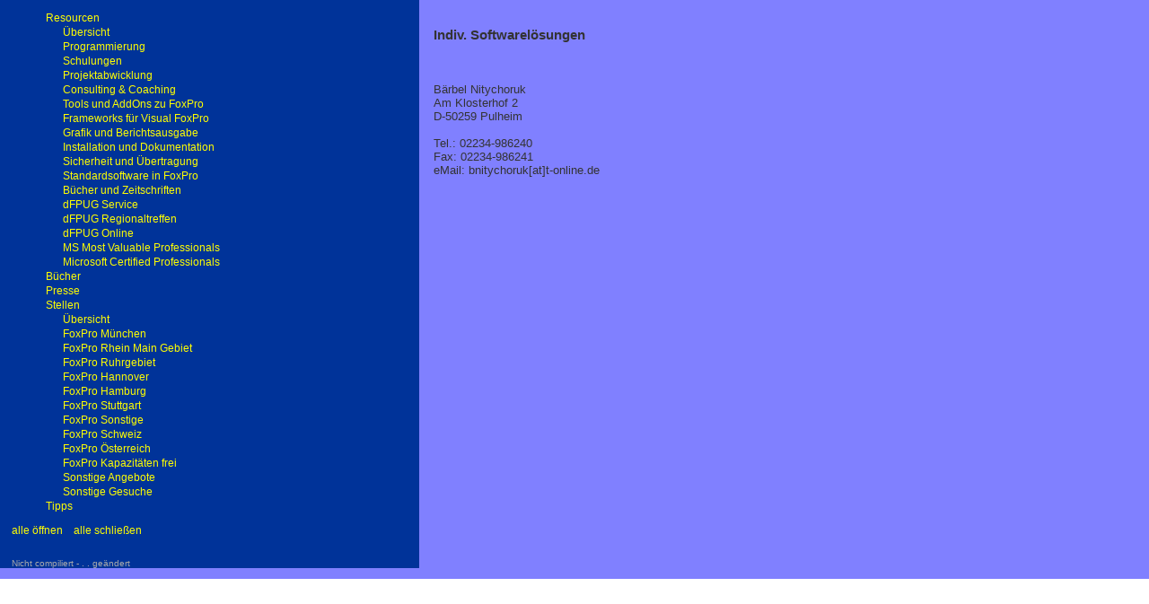

--- FILE ---
content_type: text/html
request_url: http://www.dfpug.de/daten1/index.afp?!_6JF09FKKK&cmd=RE2:_0S617NPM0
body_size: 20531
content:
<html>
<head>
<title>dFPUG Resourceguide</title>
<LINK rel="stylesheet" href="global.css" />
<LINK rel="stylesheet" href="dfpug.css" />
<meta http-equiv="Content-Type" content="text/html; charset=iso-8859-1">
</head>
<body bgcolor="#FFFFFF" text="#000000" leftmargin="0" topmargin="0" marginwidth="0" marginheight="0" link="#FFFF00" vlink="#FFFF00" alink="#FFFF00">


<table border="0" cellspacing="0" cellpadding="0" width="100%">
  <tr> 
    <td bgcolor="#FFFFF4" valign="top" colspan="2"> 
      <table width="100%" border="0" cellspacing="0" cellpadding="0">
        <tr> 
              <td width="8" bgcolor="#003399">&nbsp;</td>
              <td valign="top" width="270" bgcolor="#003399"> 
                
                <table border="0" cellpadding="0" cellspacing="0">
              <tr> 
                <td width="19">&nbsp;</td>
                <td width="19">&nbsp;</td>
                <td width="19">&nbsp;</td>
                <td width="19">&nbsp;</td>
                <td width="19">&nbsp;</td>
                <td width="19">&nbsp;</td>
                <td width="19">&nbsp;</td>
              </tr>
              <tr><td height="16" width="19"><a href="index.afp?!_7DP0V9AS0&folder=2"><img width="19" height="16" border="0" src="ICONS/subminus.gif"></a></td><td height="16" width="19"><a href="index.afp?!_7DP0V9AS0&folder=2"><img width="19" height="16" border="0" src="ICONS/folderopen.gif"></a></td><td height="16" width="19" colspan="5"><font size="1" face="Verdana, Arial,  Helvetica, sans-serif"><a href="index.afp?!_7DP0V9AS0&folder=2">Resourcen</a></font></td>
</tr><tr><td height="16" width="19"><img width="19" height="16" border="0" src="ICONS/vert.gif"></td><td height="16" width="19"><img width="19" height="16" border="0" src="ICONS/sub.gif"></td><td height="16" width="19"><a href="index.afp?!_7DP0V9AS0&cmd=RES:1"><img width="19" height="16" border="0" src="ICONS/text.gif"></a></td><td height="16" width="19" colspan="4"><font size="1" face="Verdana, Arial,  Helvetica, sans-serif"><a href="index.afp?!_7DP0V9AS0&cmd=RES:1">Übersicht</a></font></td>
</tr><tr><td height="16" width="19"><img width="19" height="16" border="0" src="ICONS/vert.gif"></td><td height="16" width="19"><img width="19" height="16" border="0" src="ICONS/sub.gif"></td><td height="16" width="19"><a href="index.afp?!_7DP0V9AS0&cmd=RES:100"><img width="19" height="16" border="0" src="ICONS/text.gif"></a></td><td height="16" width="19" colspan="4"><font size="1" face="Verdana, Arial,  Helvetica, sans-serif"><a href="index.afp?!_7DP0V9AS0&cmd=RES:100">Programmierung</a></font></td>
</tr><tr><td height="16" width="19"><img width="19" height="16" border="0" src="ICONS/vert.gif"></td><td height="16" width="19"><img width="19" height="16" border="0" src="ICONS/sub.gif"></td><td height="16" width="19"><a href="index.afp?!_7DP0V9AS0&cmd=RES:110"><img width="19" height="16" border="0" src="ICONS/text.gif"></a></td><td height="16" width="19" colspan="4"><font size="1" face="Verdana, Arial,  Helvetica, sans-serif"><a href="index.afp?!_7DP0V9AS0&cmd=RES:110">Schulungen</a></font></td>
</tr><tr><td height="16" width="19"><img width="19" height="16" border="0" src="ICONS/vert.gif"></td><td height="16" width="19"><img width="19" height="16" border="0" src="ICONS/sub.gif"></td><td height="16" width="19"><a href="index.afp?!_7DP0V9AS0&cmd=RES:120"><img width="19" height="16" border="0" src="ICONS/text.gif"></a></td><td height="16" width="19" colspan="4"><font size="1" face="Verdana, Arial,  Helvetica, sans-serif"><a href="index.afp?!_7DP0V9AS0&cmd=RES:120">Projektabwicklung</a></font></td>
</tr><tr><td height="16" width="19"><img width="19" height="16" border="0" src="ICONS/vert.gif"></td><td height="16" width="19"><img width="19" height="16" border="0" src="ICONS/sub.gif"></td><td height="16" width="19"><a href="index.afp?!_7DP0V9AS0&cmd=RES:130"><img width="19" height="16" border="0" src="ICONS/text.gif"></a></td><td height="16" width="19" colspan="4"><font size="1" face="Verdana, Arial,  Helvetica, sans-serif"><a href="index.afp?!_7DP0V9AS0&cmd=RES:130">Consulting&nbsp;&amp;&nbsp;Coaching</a></font></td>
</tr><tr><td height="16" width="19"><img width="19" height="16" border="0" src="ICONS/vert.gif"></td><td height="16" width="19"><img width="19" height="16" border="0" src="ICONS/sub.gif"></td><td height="16" width="19"><a href="index.afp?!_7DP0V9AS0&cmd=RES:300"><img width="19" height="16" border="0" src="ICONS/text.gif"></a></td><td height="16" width="19" colspan="4"><font size="1" face="Verdana, Arial,  Helvetica, sans-serif"><a href="index.afp?!_7DP0V9AS0&cmd=RES:300">Tools&nbsp;und&nbsp;AddOns&nbsp;zu&nbsp;FoxPro</a></font></td>
</tr><tr><td height="16" width="19"><img width="19" height="16" border="0" src="ICONS/vert.gif"></td><td height="16" width="19"><img width="19" height="16" border="0" src="ICONS/sub.gif"></td><td height="16" width="19"><a href="index.afp?!_7DP0V9AS0&cmd=RES:310"><img width="19" height="16" border="0" src="ICONS/text.gif"></a></td><td height="16" width="19" colspan="4"><font size="1" face="Verdana, Arial,  Helvetica, sans-serif"><a href="index.afp?!_7DP0V9AS0&cmd=RES:310">Frameworks&nbsp;für&nbsp;Visual&nbsp;FoxPro</a></font></td>
</tr><tr><td height="16" width="19"><img width="19" height="16" border="0" src="ICONS/vert.gif"></td><td height="16" width="19"><img width="19" height="16" border="0" src="ICONS/sub.gif"></td><td height="16" width="19"><a href="index.afp?!_7DP0V9AS0&cmd=RES:320"><img width="19" height="16" border="0" src="ICONS/text.gif"></a></td><td height="16" width="19" colspan="4"><font size="1" face="Verdana, Arial,  Helvetica, sans-serif"><a href="index.afp?!_7DP0V9AS0&cmd=RES:320">Grafik&nbsp;und&nbsp;Berichtsausgabe</a></font></td>
</tr><tr><td height="16" width="19"><img width="19" height="16" border="0" src="ICONS/vert.gif"></td><td height="16" width="19"><img width="19" height="16" border="0" src="ICONS/sub.gif"></td><td height="16" width="19"><a href="index.afp?!_7DP0V9AS0&cmd=RES:330"><img width="19" height="16" border="0" src="ICONS/text.gif"></a></td><td height="16" width="19" colspan="4"><font size="1" face="Verdana, Arial,  Helvetica, sans-serif"><a href="index.afp?!_7DP0V9AS0&cmd=RES:330">Installation&nbsp;und&nbsp;Dokumentation</a></font></td>
</tr><tr><td height="16" width="19"><img width="19" height="16" border="0" src="ICONS/vert.gif"></td><td height="16" width="19"><img width="19" height="16" border="0" src="ICONS/sub.gif"></td><td height="16" width="19"><a href="index.afp?!_7DP0V9AS0&cmd=RES:340"><img width="19" height="16" border="0" src="ICONS/text.gif"></a></td><td height="16" width="19" colspan="4"><font size="1" face="Verdana, Arial,  Helvetica, sans-serif"><a href="index.afp?!_7DP0V9AS0&cmd=RES:340">Sicherheit&nbsp;und&nbsp;Übertragung</a></font></td>
</tr><tr><td height="16" width="19"><img width="19" height="16" border="0" src="ICONS/vert.gif"></td><td height="16" width="19"><img width="19" height="16" border="0" src="ICONS/sub.gif"></td><td height="16" width="19"><a href="index.afp?!_7DP0V9AS0&cmd=RES:510"><img width="19" height="16" border="0" src="ICONS/text.gif"></a></td><td height="16" width="19" colspan="4"><font size="1" face="Verdana, Arial,  Helvetica, sans-serif"><a href="index.afp?!_7DP0V9AS0&cmd=RES:510">Standardsoftware&nbsp;in&nbsp;FoxPro</a></font></td>
</tr><tr><td height="16" width="19"><img width="19" height="16" border="0" src="ICONS/vert.gif"></td><td height="16" width="19"><img width="19" height="16" border="0" src="ICONS/sub.gif"></td><td height="16" width="19"><a href="index.afp?!_7DP0V9AS0&cmd=RES:600"><img width="19" height="16" border="0" src="ICONS/text.gif"></a></td><td height="16" width="19" colspan="4"><font size="1" face="Verdana, Arial,  Helvetica, sans-serif"><a href="index.afp?!_7DP0V9AS0&cmd=RES:600">B&uuml;cher&nbsp;und&nbsp;Zeitschriften</a></font></td>
</tr><tr><td height="16" width="19"><img width="19" height="16" border="0" src="ICONS/vert.gif"></td><td height="16" width="19"><img width="19" height="16" border="0" src="ICONS/sub.gif"></td><td height="16" width="19"><a href="index.afp?!_7DP0V9AS0&cmd=RES:710"><img width="19" height="16" border="0" src="ICONS/text.gif"></a></td><td height="16" width="19" colspan="4"><font size="1" face="Verdana, Arial,  Helvetica, sans-serif"><a href="index.afp?!_7DP0V9AS0&cmd=RES:710">dFPUG&nbsp;Service</a></font></td>
</tr><tr><td height="16" width="19"><img width="19" height="16" border="0" src="ICONS/vert.gif"></td><td height="16" width="19"><img width="19" height="16" border="0" src="ICONS/sub.gif"></td><td height="16" width="19"><a href="index.afp?!_7DP0V9AS0&cmd=RES:720"><img width="19" height="16" border="0" src="ICONS/text.gif"></a></td><td height="16" width="19" colspan="4"><font size="1" face="Verdana, Arial,  Helvetica, sans-serif"><a href="index.afp?!_7DP0V9AS0&cmd=RES:720">dFPUG&nbsp;Regionaltreffen</a></font></td>
</tr><tr><td height="16" width="19"><img width="19" height="16" border="0" src="ICONS/vert.gif"></td><td height="16" width="19"><img width="19" height="16" border="0" src="ICONS/sub.gif"></td><td height="16" width="19"><a href="index.afp?!_7DP0V9AS0&cmd=RES:730"><img width="19" height="16" border="0" src="ICONS/text.gif"></a></td><td height="16" width="19" colspan="4"><font size="1" face="Verdana, Arial,  Helvetica, sans-serif"><a href="index.afp?!_7DP0V9AS0&cmd=RES:730">dFPUG&nbsp;Online</a></font></td>
</tr><tr><td height="16" width="19"><img width="19" height="16" border="0" src="ICONS/vert.gif"></td><td height="16" width="19"><img width="19" height="16" border="0" src="ICONS/sub.gif"></td><td height="16" width="19"><a href="index.afp?!_7DP0V9AS0&cmd=RES:800"><img width="19" height="16" border="0" src="ICONS/text.gif"></a></td><td height="16" width="19" colspan="4"><font size="1" face="Verdana, Arial,  Helvetica, sans-serif"><a href="index.afp?!_7DP0V9AS0&cmd=RES:800">MS&nbsp;Most&nbsp;Valuable&nbsp;Professionals</a></font></td>
</tr><tr><td height="16" width="19"><img width="19" height="16" border="0" src="ICONS/vert.gif"></td><td height="16" width="19"><img width="19" height="16" border="0" src="ICONS/subend.gif"></td><td height="16" width="19"><a href="index.afp?!_7DP0V9AS0&cmd=RES:810"><img width="19" height="16" border="0" src="ICONS/text.gif"></a></td><td height="16" width="19" colspan="4"><font size="1" face="Verdana, Arial,  Helvetica, sans-serif"><a href="index.afp?!_7DP0V9AS0&cmd=RES:810">Microsoft&nbsp;Certified&nbsp;Professionals</a></font></td>
</tr><tr><td height="16" width="19"><a href="index.afp?!_7DP0V9AS0&folder=20"><img width="19" height="16" border="0" src="ICONS/subplus.gif"></a></td><td height="16" width="19"><a href="index.afp?!_7DP0V9AS0&folder=20"><img width="19" height="16" border="0" src="ICONS/folderclosed.gif"></a></td><td height="16" width="19" colspan="5"><font size="1" face="Verdana, Arial,  Helvetica, sans-serif"><a href="index.afp?!_7DP0V9AS0&folder=20">B&uuml;cher</a></font></td>
</tr><tr><td height="16" width="19"><a href="index.afp?!_7DP0V9AS0&folder=37"><img width="19" height="16" border="0" src="ICONS/subplus.gif"></a></td><td height="16" width="19"><a href="index.afp?!_7DP0V9AS0&folder=37"><img width="19" height="16" border="0" src="ICONS/folderclosed.gif"></a></td><td height="16" width="19" colspan="5"><font size="1" face="Verdana, Arial,  Helvetica, sans-serif"><a href="index.afp?!_7DP0V9AS0&folder=37">Presse</a></font></td>
</tr><tr><td height="16" width="19"><a href="index.afp?!_7DP0V9AS0&folder=47"><img width="19" height="16" border="0" src="ICONS/subminus.gif"></a></td><td height="16" width="19"><a href="index.afp?!_7DP0V9AS0&folder=47"><img width="19" height="16" border="0" src="ICONS/folderopen.gif"></a></td><td height="16" width="19" colspan="5"><font size="1" face="Verdana, Arial,  Helvetica, sans-serif"><a href="index.afp?!_7DP0V9AS0&folder=47">Stellen</a></font></td>
</tr><tr><td height="16" width="19"><img width="19" height="16" border="0" src="ICONS/vert.gif"></td><td height="16" width="19"><img width="19" height="16" border="0" src="ICONS/sub.gif"></td><td height="16" width="19"><a href="index.afp?!_7DP0V9AS0&cmd=STE:1000"><img width="19" height="16" border="0" src="ICONS/text.gif"></a></td><td height="16" width="19" colspan="4"><font size="1" face="Verdana, Arial,  Helvetica, sans-serif"><a href="index.afp?!_7DP0V9AS0&cmd=STE:1000">&Uuml;bersicht</a></font></td>
</tr><tr><td height="16" width="19"><img width="19" height="16" border="0" src="ICONS/vert.gif"></td><td height="16" width="19"><img width="19" height="16" border="0" src="ICONS/sub.gif"></td><td height="16" width="19"><a href="index.afp?!_7DP0V9AS0&cmd=STE:850"><img width="19" height="16" border="0" src="ICONS/text.gif"></a></td><td height="16" width="19" colspan="4"><font size="1" face="Verdana, Arial,  Helvetica, sans-serif"><a href="index.afp?!_7DP0V9AS0&cmd=STE:850">FoxPro&nbsp;München</a></font></td>
</tr><tr><td height="16" width="19"><img width="19" height="16" border="0" src="ICONS/vert.gif"></td><td height="16" width="19"><img width="19" height="16" border="0" src="ICONS/sub.gif"></td><td height="16" width="19"><a href="index.afp?!_7DP0V9AS0&cmd=STE:750"><img width="19" height="16" border="0" src="ICONS/text.gif"></a></td><td height="16" width="19" colspan="4"><font size="1" face="Verdana, Arial,  Helvetica, sans-serif"><a href="index.afp?!_7DP0V9AS0&cmd=STE:750">FoxPro&nbsp;Rhein&nbsp;Main&nbsp;Gebiet</a></font></td>
</tr><tr><td height="16" width="19"><img width="19" height="16" border="0" src="ICONS/vert.gif"></td><td height="16" width="19"><img width="19" height="16" border="0" src="ICONS/sub.gif"></td><td height="16" width="19"><a href="index.afp?!_7DP0V9AS0&cmd=STE:700"><img width="19" height="16" border="0" src="ICONS/text.gif"></a></td><td height="16" width="19" colspan="4"><font size="1" face="Verdana, Arial,  Helvetica, sans-serif"><a href="index.afp?!_7DP0V9AS0&cmd=STE:700">FoxPro&nbsp;Ruhrgebiet</a></font></td>
</tr><tr><td height="16" width="19"><img width="19" height="16" border="0" src="ICONS/vert.gif"></td><td height="16" width="19"><img width="19" height="16" border="0" src="ICONS/sub.gif"></td><td height="16" width="19"><a href="index.afp?!_7DP0V9AS0&cmd=STE:680"><img width="19" height="16" border="0" src="ICONS/text.gif"></a></td><td height="16" width="19" colspan="4"><font size="1" face="Verdana, Arial,  Helvetica, sans-serif"><a href="index.afp?!_7DP0V9AS0&cmd=STE:680">FoxPro&nbsp;Hannover</a></font></td>
</tr><tr><td height="16" width="19"><img width="19" height="16" border="0" src="ICONS/vert.gif"></td><td height="16" width="19"><img width="19" height="16" border="0" src="ICONS/sub.gif"></td><td height="16" width="19"><a href="index.afp?!_7DP0V9AS0&cmd=STE:650"><img width="19" height="16" border="0" src="ICONS/text.gif"></a></td><td height="16" width="19" colspan="4"><font size="1" face="Verdana, Arial,  Helvetica, sans-serif"><a href="index.afp?!_7DP0V9AS0&cmd=STE:650">FoxPro&nbsp;Hamburg</a></font></td>
</tr><tr><td height="16" width="19"><img width="19" height="16" border="0" src="ICONS/vert.gif"></td><td height="16" width="19"><img width="19" height="16" border="0" src="ICONS/sub.gif"></td><td height="16" width="19"><a href="index.afp?!_7DP0V9AS0&cmd=STE:600"><img width="19" height="16" border="0" src="ICONS/text.gif"></a></td><td height="16" width="19" colspan="4"><font size="1" face="Verdana, Arial,  Helvetica, sans-serif"><a href="index.afp?!_7DP0V9AS0&cmd=STE:600">FoxPro&nbsp;Stuttgart</a></font></td>
</tr><tr><td height="16" width="19"><img width="19" height="16" border="0" src="ICONS/vert.gif"></td><td height="16" width="19"><img width="19" height="16" border="0" src="ICONS/sub.gif"></td><td height="16" width="19"><a href="index.afp?!_7DP0V9AS0&cmd=STE:500"><img width="19" height="16" border="0" src="ICONS/text.gif"></a></td><td height="16" width="19" colspan="4"><font size="1" face="Verdana, Arial,  Helvetica, sans-serif"><a href="index.afp?!_7DP0V9AS0&cmd=STE:500">FoxPro&nbsp;Sonstige</a></font></td>
</tr><tr><td height="16" width="19"><img width="19" height="16" border="0" src="ICONS/vert.gif"></td><td height="16" width="19"><img width="19" height="16" border="0" src="ICONS/sub.gif"></td><td height="16" width="19"><a href="index.afp?!_7DP0V9AS0&cmd=STE:400"><img width="19" height="16" border="0" src="ICONS/text.gif"></a></td><td height="16" width="19" colspan="4"><font size="1" face="Verdana, Arial,  Helvetica, sans-serif"><a href="index.afp?!_7DP0V9AS0&cmd=STE:400">FoxPro&nbsp;Schweiz</a></font></td>
</tr><tr><td height="16" width="19"><img width="19" height="16" border="0" src="ICONS/vert.gif"></td><td height="16" width="19"><img width="19" height="16" border="0" src="ICONS/sub.gif"></td><td height="16" width="19"><a href="index.afp?!_7DP0V9AS0&cmd=STE:300"><img width="19" height="16" border="0" src="ICONS/text.gif"></a></td><td height="16" width="19" colspan="4"><font size="1" face="Verdana, Arial,  Helvetica, sans-serif"><a href="index.afp?!_7DP0V9AS0&cmd=STE:300">FoxPro&nbsp;Österreich</a></font></td>
</tr><tr><td height="16" width="19"><img width="19" height="16" border="0" src="ICONS/vert.gif"></td><td height="16" width="19"><img width="19" height="16" border="0" src="ICONS/sub.gif"></td><td height="16" width="19"><a href="index.afp?!_7DP0V9AS0&cmd=STE:200"><img width="19" height="16" border="0" src="ICONS/text.gif"></a></td><td height="16" width="19" colspan="4"><font size="1" face="Verdana, Arial,  Helvetica, sans-serif"><a href="index.afp?!_7DP0V9AS0&cmd=STE:200">FoxPro&nbsp;Kapazitäten&nbsp;frei</a></font></td>
</tr><tr><td height="16" width="19"><img width="19" height="16" border="0" src="ICONS/vert.gif"></td><td height="16" width="19"><img width="19" height="16" border="0" src="ICONS/sub.gif"></td><td height="16" width="19"><a href="index.afp?!_7DP0V9AS0&cmd=STE:150"><img width="19" height="16" border="0" src="ICONS/text.gif"></a></td><td height="16" width="19" colspan="4"><font size="1" face="Verdana, Arial,  Helvetica, sans-serif"><a href="index.afp?!_7DP0V9AS0&cmd=STE:150">Sonstige&nbsp;Angebote</a></font></td>
</tr><tr><td height="16" width="19"><img width="19" height="16" border="0" src="ICONS/vert.gif"></td><td height="16" width="19"><img width="19" height="16" border="0" src="ICONS/subend.gif"></td><td height="16" width="19"><a href="index.afp?!_7DP0V9AS0&cmd=STE:100"><img width="19" height="16" border="0" src="ICONS/text.gif"></a></td><td height="16" width="19" colspan="4"><font size="1" face="Verdana, Arial,  Helvetica, sans-serif"><a href="index.afp?!_7DP0V9AS0&cmd=STE:100">Sonstige&nbsp;Gesuche</a></font></td>
</tr><tr><td height="16" width="19"><a href="index.afp?!_7DP0V9AS0&folder=61"><img width="19" height="16" border="0" src="ICONS/subplusend.gif"></a></td><td height="16" width="19"><a href="index.afp?!_7DP0V9AS0&folder=61"><img width="19" height="16" border="0" src="ICONS/folderclosed.gif"></a></td><td height="16" width="19" colspan="5"><font size="1" face="Verdana, Arial,  Helvetica, sans-serif"><a href="index.afp?!_7DP0V9AS0&folder=61">Tipps</a></font></td>
</tr>
            </table>
                <br>
                <font size="1" color="#AAAAAA" face="Verdana, Arial,  Helvetica, Sans Serif"> 
                <a href="index.afp?!_7DP0V9AS0&folder=-1">alle&nbsp;&ouml;ffnen</a>&nbsp;&nbsp;&nbsp; 
                <a href="index.afp?!_7DP0V9AS0&folder=-2">alle&nbsp;schlie&szlig;en</a> 
                </font> <br>
            <br>
<br><font size="1" color="#AAAAAA" face="Verdana, Arial,  Helvetica, Sans Serif">Nicht compiliert         -  .  .     geändert</font>
          </td>
              <td width="10" bgcolor="#8080FF">&nbsp;</td>
              <td valign="top" width="457" bgcolor="#8080FF"><font size="2" color="#333333" face="Verdana, Arial,  Helvetica, Sans Serif"> 
                <br>
            <H3>Indiv. Softwarel&ouml;sungen                                     </H3><br><br>B&auml;rbel Nitychoruk
<br>Am Klosterhof 2
<br>D-50259 Pulheim
<br>
<br>Tel.: 02234-986240
<br>Fax: 02234-986241
<br>eMail: bnitychoruk[at]t-online.de
<br>
                </font></td>
              <td width="15" bgcolor="#8080FF"><img src="ICONS/DOT.GIF" height="600" width="1"></td>
        </tr>
        <tr> 
          <td width="8" bgcolor="#8080FF">&nbsp;</td>
          <td colspan="3" bgcolor="#8080FF">&nbsp; </td>
          <td width="15" bgcolor="#8080FF">&nbsp;</td>
        </tr>
      </table>
    </td>
  </tr>
</table>
</body>
</html>

--- FILE ---
content_type: text/css
request_url: http://www.dfpug.de/daten1/dfpug.css
body_size: 3198
content:
/*
	dfpug.css
*/

BODY 
{
	BACKGROUND-COLOR: white; 
	COLOR: white
}
HR 
{
	COLOR: #666699
}
A:link
{
	COLOR: yellow;
	FONT-SIZE: 12px; 
	TEXT-DECORATION: none
}
A:visited 
{
	COLOR: yellow;
	FONT-SIZE: 12px; 
	TEXT-DECORATION: none
}
A:hover 
{
	COLOR: #FFCC00;
	FONT-SIZE: 12px; 
	TEXT-DECORATION: none
}

/* 	Dashboard Title Area  */

.DashTitleArea 
{
	BACKGROUND-COLOR: #003399; 
	BORDER: white 1px solid
}
.DashTitle 
{
	FONT-FAMILY: arial, verdana, helvetica, sans-serif; 
	COLOR: white
}
.DashCaption 
{
	COLOR: white
}
.DashTitleGroup 
{
	BACKGROUND-COLOR: #003399
}
.DashCommandArea 
{
	COLOR: white
}
.DashCommand:link
{
	COLOR: yellow; 
	TEXT-DECORATION: none
}
.DashCommand:visited 
{
	COLOR: yellow; 
	TEXT-DECORATION: none
}
.DashCommand:hover 
{
	COLOR: #FFCC00; 
	TEXT-DECORATION: none
}

/* 	Navigation area  */

.DashNavArea 
{
	BACKGROUND-COLOR: #002271; 
	BORDER-BOTTOM: white 1px solid
}
.DashNavDashArea 
{
	BORDER-LEFT: White 1px solid
}
.DashNavCurDashArea 
{
	BORDER-TOP: white 1px solid; 
	BORDER-LEFT: white 1px solid; 
	FONT-WEIGHT: bold; 
	BACKGROUND-COLOR: #003399
}
.DashNavLink:link
{
	COLOR: yellow; 
	TEXT-DECORATION: none
}
.DashNavLink:visited 
{
	COLOR: yellow; 
	TEXT-DECORATION: none
}
.DashNavLink:hover 
{
	COLOR: #FFCC00; 
	TEXT-DECORATION: none
}
.DashNavChildArea 
{
	BACKGROUND-COLOR: #666699
}
.DashNavDashChildArea 
{
	BACKGROUND-COLOR: #666699
}
/* 	Layout Area  */

.DashLayoutTable 
{
	BORDER: 0px
}

/*	Web Part Frames  */

.DashPartFrame 
{
	BORDER: #002271 5px solid
}
.DashPartTitle
{
	BACKGROUND-COLOR: #002271; 
	FONT-FAMILY: verdana;
	FONT-SIZE: 12px; 
	FONT-WEIGHT: bold; 
	COLOR: white
}
.DashPartCommandsArea 
{
	BACKGROUND-COLOR: #002271; 
	FONT-FAMILY: arial, verdana; 
	FONT-WEIGHT: bold; 
	COLOR: white
}
.DashPartTitle A:link
{
	COLOR: white;
}
.DashPartTitle A:visited 
{
	COLOR: white
}
.DashPartTitle A:hover 
{
	COLOR: white
}

/*	Web Part Contents  */

.DashPartBody 
{
	BACKGROUND-COLOR: #003399;
	BORDER: black 3px solid;
}
.UserShadedRegion 
{
	BACKGROUND-COLOR: #333366
}
.UserCaption 
{
	BACKGROUND-COLOR: #9D9AD1; 
	COLOR: white
}
.UserConfiguration 
{
	BACKGROUND-COLOR: #333366
}
.UserDottedLine 
{	
	BACKGROUND-COLOR: #666699; 
	BACKGROUND-IMAGE: url(dot.gif); 
	BACKGROUND-REPEAT: repeat-x
}
.UserButton 
{ 
	BORDER: 3px solid #999999
}
.UserNotification 
{ 
	COLOR: silver
}
.UserToolbarTextArea 
{ 
	BORDER-BOTTOM: 1px solid #666699
}
.UserToolbarTextArea A:link
{
	COLOR: yellow; 
	TEXT-DECORATION: none
}
.UserToolbarTextArea A:visited
{
	COLOR: yellow; 
	TEXT-DECORATION: none
}
.UserToolbarTextArea A:hover 
{
	COLOR: #FF9900; 
	TEXT-DECORATION: underline
}
.UserToolbarDisabledLink 
{
	COLOR: #808080; 
	TEXT-DECORATION: none
}
.UserToolbarImage
{ 
	BORDER: 1 solid black; 
}
.UserToolbarImageArea 
{ 
	BORDER-BOTTOM: 1px solid #666699
}

.UserToolbarSelectedImage
{ 
	BORDER: 1 solid #C0C0C0; 
}
.UserToolbarLink 
{
}
.UserGenericHeader 
{ 
	BORDER-BOTTOM: 1px solid #666699
}
